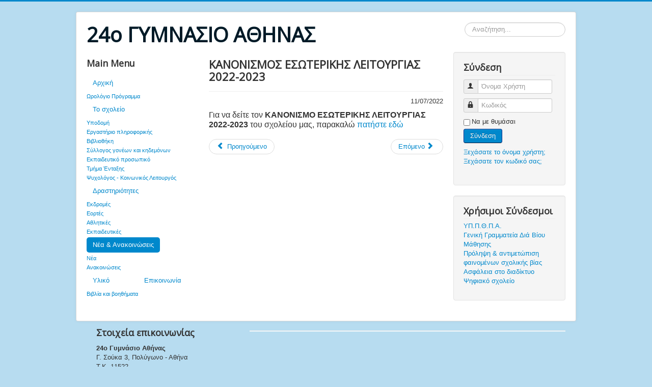

--- FILE ---
content_type: text/html; charset=utf-8
request_url: http://24gym-athin.att.sch.gr/portal/index.php/news-events/announcements/141-kanonismos-esoterikis-leitourgias-2022-2023
body_size: 14809
content:
<!DOCTYPE html>
<html xmlns="http://www.w3.org/1999/xhtml" xml:lang="el-gr" lang="el-gr" dir="ltr">
<head>
	<meta name="viewport" content="width=device-width, initial-scale=1.0" />
	<base href="http://24gym-athin.att.sch.gr/portal/index.php/news-events/announcements/141-kanonismos-esoterikis-leitourgias-2022-2023" />
	<meta http-equiv="content-type" content="text/html; charset=utf-8" />
	<meta name="author" content="sch admin" />
	<meta name="generator" content="Joomla! - Open Source Content Management" />
	<title>24ο ΓΥΜΝΑΣΙΟ ΑΘΗΝΑΣ - ΚΑΝΟΝΙΣΜΟΣ ΕΣΩΤΕΡΙΚΗΣ ΛΕΙΤΟΥΡΓΙΑΣ 2022-2023</title>
	<link href="/portal/templates/protostar/favicon.ico" rel="shortcut icon" type="image/vnd.microsoft.icon" />
	<link href="http://24gym-athin.att.sch.gr/portal/index.php/component/search/?Itemid=136&amp;catid=21&amp;id=141&amp;format=opensearch" rel="search" title="Αναζήτηση 24ο ΓΥΜΝΑΣΙΟ ΑΘΗΝΑΣ" type="application/opensearchdescription+xml" />
	<link href="/portal/templates/protostar/css/template.css" rel="stylesheet" type="text/css" />
	<link href="/portal/templates/protostar/css/custom.css" rel="stylesheet" type="text/css" />
	<style type="text/css">
div.mod_search80 input[type="search"]{ width:auto; }
	</style>
	<script type="application/json" class="joomla-script-options new">{"csrf.token":"50dbb4179f3d0adc263752e0fc71ac73","system.paths":{"root":"\/portal","base":"\/portal"},"system.keepalive":{"interval":840000,"uri":"\/portal\/index.php\/component\/ajax\/?format=json"}}</script>
	<script src="/portal/media/jui/js/jquery.min.js?0ed82f3cdad9450e7b58cf714099b798" type="text/javascript"></script>
	<script src="/portal/media/jui/js/jquery-noconflict.js?0ed82f3cdad9450e7b58cf714099b798" type="text/javascript"></script>
	<script src="/portal/media/jui/js/jquery-migrate.min.js?0ed82f3cdad9450e7b58cf714099b798" type="text/javascript"></script>
	<script src="/portal/media/system/js/caption.js?0ed82f3cdad9450e7b58cf714099b798" type="text/javascript"></script>
	<script src="/portal/media/jui/js/bootstrap.min.js?0ed82f3cdad9450e7b58cf714099b798" type="text/javascript"></script>
	<script src="/portal/templates/protostar/js/template.js" type="text/javascript"></script>
	<script src="/portal/media/system/js/core.js?0ed82f3cdad9450e7b58cf714099b798" type="text/javascript"></script>
	<!--[if lt IE 9]><script src="/portal/media/system/js/polyfill.event.js?0ed82f3cdad9450e7b58cf714099b798" type="text/javascript"></script><![endif]-->
	<script src="/portal/media/system/js/keepalive.js?0ed82f3cdad9450e7b58cf714099b798" type="text/javascript"></script>
	<!--[if lt IE 9]><script src="/portal/media/system/js/html5fallback.js?0ed82f3cdad9450e7b58cf714099b798" type="text/javascript"></script><![endif]-->
	<script type="text/javascript">
jQuery(window).on('load',  function() {
				new JCaption('img.caption');
			});jQuery(function($){ $(".hasTooltip").tooltip({"html": true,"container": "body"}); });
	</script>

				<link href='//fonts.googleapis.com/css?family=Open+Sans' rel='stylesheet' type='text/css' />
		<style type="text/css">
			h1,h2,h3,h4,h5,h6,.site-title{
				font-family: 'Open Sans', sans-serif;
			}
		</style>
				<style type="text/css">
		body.site
		{
			border-top: 3px solid #0088cc;
			background-color: #b7dcf0		}
		a
		{
			color: #0088cc;
		}
		.navbar-inner, .nav-list > .active > a, .nav-list > .active > a:hover, .dropdown-menu li > a:hover, .dropdown-menu .active > a, .dropdown-menu .active > a:hover, .nav-pills > .active > a, .nav-pills > .active > a:hover,
		.btn-primary
		{
			background: #0088cc;
		}
		.navbar-inner
		{
			-moz-box-shadow: 0 1px 3px rgba(0, 0, 0, .25), inset 0 -1px 0 rgba(0, 0, 0, .1), inset 0 30px 10px rgba(0, 0, 0, .2);
			-webkit-box-shadow: 0 1px 3px rgba(0, 0, 0, .25), inset 0 -1px 0 rgba(0, 0, 0, .1), inset 0 30px 10px rgba(0, 0, 0, .2);
			box-shadow: 0 1px 3px rgba(0, 0, 0, .25), inset 0 -1px 0 rgba(0, 0, 0, .1), inset 0 30px 10px rgba(0, 0, 0, .2);
		}
	</style>
		<!--[if lt IE 9]>
		<script src="/portal/media/jui/js/html5.js"></script>
	<![endif]-->
</head>

<body class="site com_content view-article no-layout no-task itemid-136">

	<!-- Body -->
	<div class="body">
		<div class="container">
			<!-- Header -->
			<header class="header" role="banner">
				<div class="header-inner clearfix">
					<a class="brand pull-left" href="/portal/">
						<span class="site-title" title="24ο ΓΥΜΝΑΣΙΟ ΑΘΗΝΑΣ">24ο ΓΥΜΝΑΣΙΟ ΑΘΗΝΑΣ</span>											</a>
					<div class="header-search pull-right">
						<div class="search mod_search80">
	<form action="/portal/index.php/news-events/announcements" method="post" class="form-inline">
		<label for="mod-search-searchword80" class="element-invisible">Αναζήτηση...</label> <input name="searchword" id="mod-search-searchword80" maxlength="200"  class="inputbox search-query input-medium" type="search" size="20" placeholder="Αναζήτηση..." />		<input type="hidden" name="task" value="search" />
		<input type="hidden" name="option" value="com_search" />
		<input type="hidden" name="Itemid" value="136" />
	</form>
</div>

					</div>
				</div>
			</header>
						
			<div class="row-fluid">
									<!-- Begin Sidebar -->
					<div id="sidebar" class="span3">
						<div class="sidebar-nav">
									<div class="moduletable">
							<h3>Main Menu</h3>
						<ul class="nav menu nav-pills">
<li class="item-101 deeper parent"><a href="/portal/index.php/home" >Αρχική</a><ul class="nav-child unstyled small"><li class="item-198 default"><a href="/portal/index.php" >Ωρολόγιο Πρόγραμμα</a></li></ul></li><li class="item-126 deeper parent"><a href="/portal/index.php/our-school" >Το σχολείο</a><ul class="nav-child unstyled small"><li class="item-127 deeper parent"><a href="/portal/index.php/our-school/school-infrastructure" >Υποδομή</a><ul class="nav-child unstyled small"><li class="item-144"><a href="/portal/index.php/our-school/school-infrastructure/computer-lab" >Εργαστήριο πληροφορικής</a></li><li class="item-146"><a href="/portal/index.php/our-school/school-infrastructure/library" >Βιβλιοθήκη</a></li></ul></li><li class="item-129"><a href="/portal/index.php/our-school/parents-association" >Σύλλογος γονέων και κηδεμόνων</a></li><li class="item-128"><a href="/portal/index.php/our-school/school-staff" >Εκπαιδευτικό προσωπικό</a></li><li class="item-197"><a href="/portal/index.php/our-school/eidiko-ekpaideftiko-prosopiko" >Τμήμα Ένταξης</a></li><li class="item-145"><a href="/portal/index.php/our-school/gymnastics" >Ψυχολόγος - Κοινωνικός Λειτουργός</a></li></ul></li><li class="item-130 deeper parent"><a href="#" >Δραστηριότητες</a><ul class="nav-child unstyled small"><li class="item-131"><a href="/portal/index.php/activities/school-trip" >Εκδρομές</a></li><li class="item-132"><a href="/portal/index.php/activities/national-holidays" >Εορτές</a></li><li class="item-133"><a href="/portal/index.php/activities/athletics" >Αθλητικές</a></li><li class="item-134"><a href="/portal/index.php/activities/educational" >Εκπαιδευτικές</a></li></ul></li><li class="item-103 active deeper parent"><a href="#" >Νέα &amp; Ανακοινώσεις</a><ul class="nav-child unstyled small"><li class="item-135"><a href="/portal/index.php/news-events/school-news" >Νέα</a></li><li class="item-136 current active"><a href="/portal/index.php/news-events/announcements" >Ανακοινώσεις</a></li></ul></li><li class="item-147 deeper parent"><a href="#" >Υλικό</a><ul class="nav-child unstyled small"><li class="item-150"><a href="/portal/index.php/school-work/vivlia-kai-voithimata" >Βιβλία και βοηθήματα</a></li></ul></li><li class="item-106"><a href="/portal/index.php/contact-us" >Επικοινωνία</a></li></ul>
		</div>
	
						</div>
					</div>
					<!-- End Sidebar -->
								<main id="content" role="main" class="span6">
					<!-- Begin Content -->
					
					<div id="system-message-container">
	</div>

					<div class="item-page" itemscope itemtype="https://schema.org/Article">
	<meta itemprop="inLanguage" content="el-GR" />
	
		
			<div class="page-header">
					<h2 itemprop="headline">
				ΚΑΝΟΝΙΣΜΟΣ ΕΣΩΤΕΡΙΚΗΣ ΛΕΙΤΟΥΡΓΙΑΣ 2022-2023			</h2>
									</div>
					
		
	
	
		
									<div itemprop="articleBody">
		<p style="text-align: right;">11/07/2022</p>
<p><span style="font-size: 12pt;">Για να δείτε τον <strong>ΚΑΝΟΝΙΣΜΟ ΕΣΩΤΕΡΙΚΗΣ ΛΕΙΤΟΥΡΓΙΑΣ 2022-2023</strong> του σχολείου μας, παρακαλώ <a href="/portal/images/pdf/kanonismos-2022-2023.pdf">πατήστε εδώ</a></span></p> 	</div>

	
	
<ul class="pager pagenav">
	<li class="previous">
		<a class="hasTooltip" title="ΤΕΧΝΟΛΟΓΙΑ: Τα έργα των μαθητών" aria-label="Προηγούμενο άρθρο: ΤΕΧΝΟΛΟΓΙΑ: Τα έργα των μαθητών" href="/portal/index.php/news-events/announcements/144-texnologia-ta-erga-ton-mathiton" rel="prev">
			<span class="icon-chevron-left" aria-hidden="true"></span> <span aria-hidden="true">Προηγούμενο</span>		</a>
	</li>
	<li class="next">
		<a class="hasTooltip" title="Ενισχυτική Διαδασκαλία 2022-23 / Νόμος και Υπεύθυνη Δήλωση" aria-label="Επόμενο άρθρο: Ενισχυτική Διαδασκαλία 2022-23 / Νόμος και Υπεύθυνη Δήλωση" href="/portal/index.php/news-events/announcements/140-enisxytiki-diadaskalia-2022-23-nomos-kai-ypeythyni-dilosi" rel="next">
			<span aria-hidden="true">Επόμενο</span> <span class="icon-chevron-right" aria-hidden="true"></span>		</a>
	</li>
</ul>
							</div>

					
					<!-- End Content -->
				</main>
									<div id="aside" class="span3">
						<!-- Begin Right Sidebar -->
						<div class="well "><h3 class="page-header">Σύνδεση</h3><form action="/portal/index.php/news-events/announcements" method="post" id="login-form" class="form-inline">
		<div class="userdata">
		<div id="form-login-username" class="control-group">
			<div class="controls">
									<div class="input-prepend">
						<span class="add-on">
							<span class="icon-user hasTooltip" title="Όνομα Χρήστη"></span>
							<label for="modlgn-username" class="element-invisible">Όνομα Χρήστη</label>
						</span>
						<input id="modlgn-username" type="text" name="username" class="input-small" tabindex="0" size="18" placeholder="Όνομα Χρήστη" />
					</div>
							</div>
		</div>
		<div id="form-login-password" class="control-group">
			<div class="controls">
									<div class="input-prepend">
						<span class="add-on">
							<span class="icon-lock hasTooltip" title="Κωδικός">
							</span>
								<label for="modlgn-passwd" class="element-invisible">Κωδικός							</label>
						</span>
						<input id="modlgn-passwd" type="password" name="password" class="input-small" tabindex="0" size="18" placeholder="Κωδικός" />
					</div>
							</div>
		</div>
						<div id="form-login-remember" class="control-group checkbox">
			<label for="modlgn-remember" class="control-label">Να με θυμάσαι</label> <input id="modlgn-remember" type="checkbox" name="remember" class="inputbox" value="yes"/>
		</div>
				<div id="form-login-submit" class="control-group">
			<div class="controls">
				<button type="submit" tabindex="0" name="Submit" class="btn btn-primary login-button">Σύνδεση</button>
			</div>
		</div>
					<ul class="unstyled">
							<li>
					<a href="/portal/index.php/component/users/?view=remind&amp;Itemid=198">
					Ξεχάσατε το όνομα χρήστη;</a>
				</li>
				<li>
					<a href="/portal/index.php/component/users/?view=reset&amp;Itemid=198">
					Ξεχάσατε τον κωδικό σας;</a>
				</li>
			</ul>
		<input type="hidden" name="option" value="com_users" />
		<input type="hidden" name="task" value="user.login" />
		<input type="hidden" name="return" value="aHR0cDovLzI0Z3ltLWF0aGluLmF0dC5zY2guZ3IvcG9ydGFsL2luZGV4LnBocC9uZXdzLWV2ZW50cy9hbm5vdW5jZW1lbnRzLzE0MS1rYW5vbmlzbW9zLWVzb3RlcmlraXMtbGVpdG91cmdpYXMtMjAyMi0yMDIz" />
		<input type="hidden" name="50dbb4179f3d0adc263752e0fc71ac73" value="1" />	</div>
	</form>
</div><div class="well "><h3 class="page-header">Χρήσιμοι Σύνδεσμοι</h3>

<div class="custom"  >
	<p><a href="http://www.minedu.gov.gr/" target="_blank" rel="noopener noreferrer">ΥΠ.Π.Θ.Π.Α.</a><br /><a href="http://www.gsae.edu.gr/el/" target="_blank" rel="noopener noreferrer">Γενική Γραμματεία Διά Βίου Μάθησης</a><br /><a href="http://stop-bullying.sch.gr/" target="_blank" rel="noopener noreferrer">Πρόληψη &amp; αντιμετώπιση φαινομένων σχολικής βίας</a><br /><a href="http://internet-safety.sch.gr/" target="_blank" rel="noopener noreferrer">Ασφάλεια στο διαδίκτυο</a><br /><a href="http://dschool.edu.gr/" target="_blank" rel="noopener noreferrer">Ψηφιακό σχολείο</a></p></div>
</div>
						<!-- End Right Sidebar -->
					</div>
							</div>
		</div>
	</div>
	<!-- Footer -->
	<footer class="footer" role="contentinfo">
    <div class="container">   
    <!-- CUSTOM POSITIONS ADDED HERE -->
            <div id="footerThreeMods" >
            <!-- Begin Three Footer Mods -->
            <div id="footerleft">
                
            </div>
            <div id="footermiddle">
                		<div class="moduletable">
							<h3>Στοιχεία επικοινωνίας</h3>
						

<div class="custom"  >
	<div style="text-align: justify;"><strong>24ο Γυμνάσιο Αθήνας<br /></strong></div>
<p>Γ. Σούκα 3, Πολύγωνο - Αθήνα<br />Τ.Κ. 11522<br />Τηλ: 2106441569<br />email: mail@24gym-athin.att.sch.gr<a href="mailto:mail@&lt;dns-monadas&gt;"><br /></a></p></div>
		</div>
	
            </div>
            <div id="footerright">
                
            </div>
            <!-- End Three Footer Mods -->
        </div>
        <!-- END CUSTOM POSITIONS -->
    <hr/>
        <div id="footerfull"> <!-- CUSTOM add this outer div to clear the floats -->
            
        </div>
        <p class="pull-right">
            <a href="#top" id="back-top">
                "Επιστροφή στη Κορυφή"            </a>
        </p>
        <p>
            &copy; 2026 24ο ΓΥΜΝΑΣΙΟ ΑΘΗΝΑΣ        </p>
    </div>
</footer>
	
</body>
</html>
